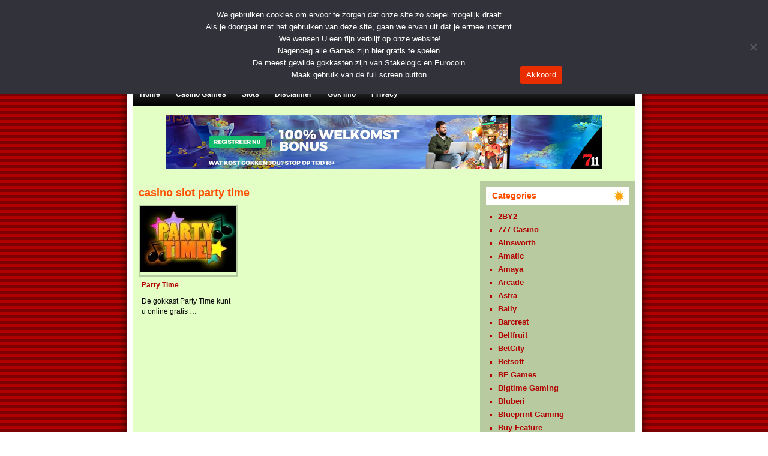

--- FILE ---
content_type: text/html; charset=UTF-8
request_url: https://www.gratis-gokkasten.info/gokkast-tags/casino-slot-party-time/
body_size: 10066
content:
<!DOCTYPE html>
<html xmlns="https://www.w3.org/1999/xhtml" lang="nl-NL">

<head>

<title>casino slot party time Archieven - Gratis Gokkasten</title>
<meta content="width=device-width, initial-scale=1.0" name="viewport">
<link rel="stylesheet" href="https://www.gratis-gokkasten.info/wp-content/themes/gratisgokkasten/reset.css" type="text/css" media="screen" />
<link rel="stylesheet" href="https://www.gratis-gokkasten.info/wp-content/themes/gratisgokkasten/style.css" type="text/css" media="screen" />
<link rel="pingback" href="https://www.gratis-gokkasten.info/xmlrpc.php" />
<script type="text/javascript" src="https://www.gratis-gokkasten.info/wp-content/themes/gratisgokkasten/js/jquery.min.1.6.2.js"></script>


<meta name='robots' content='index, follow, max-image-preview:large, max-snippet:-1, max-video-preview:-1' />

	<!-- This site is optimized with the Yoast SEO plugin v26.7 - https://yoast.com/wordpress/plugins/seo/ -->
	<link rel="canonical" href="https://www.gratis-gokkasten.info/gokkast-tags/casino-slot-party-time/" />
	<script type="application/ld+json" class="yoast-schema-graph">{"@context":"https://schema.org","@graph":[{"@type":"CollectionPage","@id":"https://www.gratis-gokkasten.info/gokkast-tags/casino-slot-party-time/","url":"https://www.gratis-gokkasten.info/gokkast-tags/casino-slot-party-time/","name":"casino slot party time Archieven - Gratis Gokkasten","isPartOf":{"@id":"https://www.gratis-gokkasten.info/#website"},"breadcrumb":{"@id":"https://www.gratis-gokkasten.info/gokkast-tags/casino-slot-party-time/#breadcrumb"},"inLanguage":"nl-NL"},{"@type":"BreadcrumbList","@id":"https://www.gratis-gokkasten.info/gokkast-tags/casino-slot-party-time/#breadcrumb","itemListElement":[{"@type":"ListItem","position":1,"name":"Home","item":"https://www.gratis-gokkasten.info/"},{"@type":"ListItem","position":2,"name":"casino slot party time"}]},{"@type":"WebSite","@id":"https://www.gratis-gokkasten.info/#website","url":"https://www.gratis-gokkasten.info/","name":"Gratis Gokkasten","description":"Online gokken met Free Demo games","publisher":{"@id":"https://www.gratis-gokkasten.info/#organization"},"potentialAction":[{"@type":"SearchAction","target":{"@type":"EntryPoint","urlTemplate":"https://www.gratis-gokkasten.info/?s={search_term_string}"},"query-input":{"@type":"PropertyValueSpecification","valueRequired":true,"valueName":"search_term_string"}}],"inLanguage":"nl-NL"},{"@type":"Organization","@id":"https://www.gratis-gokkasten.info/#organization","name":"Gratis Gokkasten","url":"https://www.gratis-gokkasten.info/","logo":{"@type":"ImageObject","inLanguage":"nl-NL","@id":"https://www.gratis-gokkasten.info/#/schema/logo/image/","url":"https://www.gratis-gokkasten.info/wp-content/uploads/2022/05/gratis-gokkasten.jpg","contentUrl":"https://www.gratis-gokkasten.info/wp-content/uploads/2022/05/gratis-gokkasten.jpg","width":445,"height":95,"caption":"Gratis Gokkasten"},"image":{"@id":"https://www.gratis-gokkasten.info/#/schema/logo/image/"}}]}</script>
	<!-- / Yoast SEO plugin. -->


<link rel="alternate" type="application/rss+xml" title="Gratis Gokkasten &raquo; casino slot party time Gokkast tags feed" href="https://www.gratis-gokkasten.info/gokkast-tags/casino-slot-party-time/feed/" />
<link rel="preload" href="https://www.gratis-gokkasten.info/wp-content/uploads/2023/06/bannerGratisGokkasten2.gif" as="image" />
		
	<style id='wp-img-auto-sizes-contain-inline-css' type='text/css'>
img:is([sizes=auto i],[sizes^="auto," i]){contain-intrinsic-size:3000px 1500px}
/*# sourceURL=wp-img-auto-sizes-contain-inline-css */
</style>
<style id='wp-emoji-styles-inline-css' type='text/css'>

	img.wp-smiley, img.emoji {
		display: inline !important;
		border: none !important;
		box-shadow: none !important;
		height: 1em !important;
		width: 1em !important;
		margin: 0 0.07em !important;
		vertical-align: -0.1em !important;
		background: none !important;
		padding: 0 !important;
	}
/*# sourceURL=wp-emoji-styles-inline-css */
</style>
<style id='wp-block-library-inline-css' type='text/css'>
:root{--wp-block-synced-color:#7a00df;--wp-block-synced-color--rgb:122,0,223;--wp-bound-block-color:var(--wp-block-synced-color);--wp-editor-canvas-background:#ddd;--wp-admin-theme-color:#007cba;--wp-admin-theme-color--rgb:0,124,186;--wp-admin-theme-color-darker-10:#006ba1;--wp-admin-theme-color-darker-10--rgb:0,107,160.5;--wp-admin-theme-color-darker-20:#005a87;--wp-admin-theme-color-darker-20--rgb:0,90,135;--wp-admin-border-width-focus:2px}@media (min-resolution:192dpi){:root{--wp-admin-border-width-focus:1.5px}}.wp-element-button{cursor:pointer}:root .has-very-light-gray-background-color{background-color:#eee}:root .has-very-dark-gray-background-color{background-color:#313131}:root .has-very-light-gray-color{color:#eee}:root .has-very-dark-gray-color{color:#313131}:root .has-vivid-green-cyan-to-vivid-cyan-blue-gradient-background{background:linear-gradient(135deg,#00d084,#0693e3)}:root .has-purple-crush-gradient-background{background:linear-gradient(135deg,#34e2e4,#4721fb 50%,#ab1dfe)}:root .has-hazy-dawn-gradient-background{background:linear-gradient(135deg,#faaca8,#dad0ec)}:root .has-subdued-olive-gradient-background{background:linear-gradient(135deg,#fafae1,#67a671)}:root .has-atomic-cream-gradient-background{background:linear-gradient(135deg,#fdd79a,#004a59)}:root .has-nightshade-gradient-background{background:linear-gradient(135deg,#330968,#31cdcf)}:root .has-midnight-gradient-background{background:linear-gradient(135deg,#020381,#2874fc)}:root{--wp--preset--font-size--normal:16px;--wp--preset--font-size--huge:42px}.has-regular-font-size{font-size:1em}.has-larger-font-size{font-size:2.625em}.has-normal-font-size{font-size:var(--wp--preset--font-size--normal)}.has-huge-font-size{font-size:var(--wp--preset--font-size--huge)}.has-text-align-center{text-align:center}.has-text-align-left{text-align:left}.has-text-align-right{text-align:right}.has-fit-text{white-space:nowrap!important}#end-resizable-editor-section{display:none}.aligncenter{clear:both}.items-justified-left{justify-content:flex-start}.items-justified-center{justify-content:center}.items-justified-right{justify-content:flex-end}.items-justified-space-between{justify-content:space-between}.screen-reader-text{border:0;clip-path:inset(50%);height:1px;margin:-1px;overflow:hidden;padding:0;position:absolute;width:1px;word-wrap:normal!important}.screen-reader-text:focus{background-color:#ddd;clip-path:none;color:#444;display:block;font-size:1em;height:auto;left:5px;line-height:normal;padding:15px 23px 14px;text-decoration:none;top:5px;width:auto;z-index:100000}html :where(.has-border-color){border-style:solid}html :where([style*=border-top-color]){border-top-style:solid}html :where([style*=border-right-color]){border-right-style:solid}html :where([style*=border-bottom-color]){border-bottom-style:solid}html :where([style*=border-left-color]){border-left-style:solid}html :where([style*=border-width]){border-style:solid}html :where([style*=border-top-width]){border-top-style:solid}html :where([style*=border-right-width]){border-right-style:solid}html :where([style*=border-bottom-width]){border-bottom-style:solid}html :where([style*=border-left-width]){border-left-style:solid}html :where(img[class*=wp-image-]){height:auto;max-width:100%}:where(figure){margin:0 0 1em}html :where(.is-position-sticky){--wp-admin--admin-bar--position-offset:var(--wp-admin--admin-bar--height,0px)}@media screen and (max-width:600px){html :where(.is-position-sticky){--wp-admin--admin-bar--position-offset:0px}}

/*# sourceURL=wp-block-library-inline-css */
</style><style id='global-styles-inline-css' type='text/css'>
:root{--wp--preset--aspect-ratio--square: 1;--wp--preset--aspect-ratio--4-3: 4/3;--wp--preset--aspect-ratio--3-4: 3/4;--wp--preset--aspect-ratio--3-2: 3/2;--wp--preset--aspect-ratio--2-3: 2/3;--wp--preset--aspect-ratio--16-9: 16/9;--wp--preset--aspect-ratio--9-16: 9/16;--wp--preset--color--black: #000000;--wp--preset--color--cyan-bluish-gray: #abb8c3;--wp--preset--color--white: #ffffff;--wp--preset--color--pale-pink: #f78da7;--wp--preset--color--vivid-red: #cf2e2e;--wp--preset--color--luminous-vivid-orange: #ff6900;--wp--preset--color--luminous-vivid-amber: #fcb900;--wp--preset--color--light-green-cyan: #7bdcb5;--wp--preset--color--vivid-green-cyan: #00d084;--wp--preset--color--pale-cyan-blue: #8ed1fc;--wp--preset--color--vivid-cyan-blue: #0693e3;--wp--preset--color--vivid-purple: #9b51e0;--wp--preset--gradient--vivid-cyan-blue-to-vivid-purple: linear-gradient(135deg,rgb(6,147,227) 0%,rgb(155,81,224) 100%);--wp--preset--gradient--light-green-cyan-to-vivid-green-cyan: linear-gradient(135deg,rgb(122,220,180) 0%,rgb(0,208,130) 100%);--wp--preset--gradient--luminous-vivid-amber-to-luminous-vivid-orange: linear-gradient(135deg,rgb(252,185,0) 0%,rgb(255,105,0) 100%);--wp--preset--gradient--luminous-vivid-orange-to-vivid-red: linear-gradient(135deg,rgb(255,105,0) 0%,rgb(207,46,46) 100%);--wp--preset--gradient--very-light-gray-to-cyan-bluish-gray: linear-gradient(135deg,rgb(238,238,238) 0%,rgb(169,184,195) 100%);--wp--preset--gradient--cool-to-warm-spectrum: linear-gradient(135deg,rgb(74,234,220) 0%,rgb(151,120,209) 20%,rgb(207,42,186) 40%,rgb(238,44,130) 60%,rgb(251,105,98) 80%,rgb(254,248,76) 100%);--wp--preset--gradient--blush-light-purple: linear-gradient(135deg,rgb(255,206,236) 0%,rgb(152,150,240) 100%);--wp--preset--gradient--blush-bordeaux: linear-gradient(135deg,rgb(254,205,165) 0%,rgb(254,45,45) 50%,rgb(107,0,62) 100%);--wp--preset--gradient--luminous-dusk: linear-gradient(135deg,rgb(255,203,112) 0%,rgb(199,81,192) 50%,rgb(65,88,208) 100%);--wp--preset--gradient--pale-ocean: linear-gradient(135deg,rgb(255,245,203) 0%,rgb(182,227,212) 50%,rgb(51,167,181) 100%);--wp--preset--gradient--electric-grass: linear-gradient(135deg,rgb(202,248,128) 0%,rgb(113,206,126) 100%);--wp--preset--gradient--midnight: linear-gradient(135deg,rgb(2,3,129) 0%,rgb(40,116,252) 100%);--wp--preset--font-size--small: 13px;--wp--preset--font-size--medium: 20px;--wp--preset--font-size--large: 36px;--wp--preset--font-size--x-large: 42px;--wp--preset--spacing--20: 0.44rem;--wp--preset--spacing--30: 0.67rem;--wp--preset--spacing--40: 1rem;--wp--preset--spacing--50: 1.5rem;--wp--preset--spacing--60: 2.25rem;--wp--preset--spacing--70: 3.38rem;--wp--preset--spacing--80: 5.06rem;--wp--preset--shadow--natural: 6px 6px 9px rgba(0, 0, 0, 0.2);--wp--preset--shadow--deep: 12px 12px 50px rgba(0, 0, 0, 0.4);--wp--preset--shadow--sharp: 6px 6px 0px rgba(0, 0, 0, 0.2);--wp--preset--shadow--outlined: 6px 6px 0px -3px rgb(255, 255, 255), 6px 6px rgb(0, 0, 0);--wp--preset--shadow--crisp: 6px 6px 0px rgb(0, 0, 0);}:where(.is-layout-flex){gap: 0.5em;}:where(.is-layout-grid){gap: 0.5em;}body .is-layout-flex{display: flex;}.is-layout-flex{flex-wrap: wrap;align-items: center;}.is-layout-flex > :is(*, div){margin: 0;}body .is-layout-grid{display: grid;}.is-layout-grid > :is(*, div){margin: 0;}:where(.wp-block-columns.is-layout-flex){gap: 2em;}:where(.wp-block-columns.is-layout-grid){gap: 2em;}:where(.wp-block-post-template.is-layout-flex){gap: 1.25em;}:where(.wp-block-post-template.is-layout-grid){gap: 1.25em;}.has-black-color{color: var(--wp--preset--color--black) !important;}.has-cyan-bluish-gray-color{color: var(--wp--preset--color--cyan-bluish-gray) !important;}.has-white-color{color: var(--wp--preset--color--white) !important;}.has-pale-pink-color{color: var(--wp--preset--color--pale-pink) !important;}.has-vivid-red-color{color: var(--wp--preset--color--vivid-red) !important;}.has-luminous-vivid-orange-color{color: var(--wp--preset--color--luminous-vivid-orange) !important;}.has-luminous-vivid-amber-color{color: var(--wp--preset--color--luminous-vivid-amber) !important;}.has-light-green-cyan-color{color: var(--wp--preset--color--light-green-cyan) !important;}.has-vivid-green-cyan-color{color: var(--wp--preset--color--vivid-green-cyan) !important;}.has-pale-cyan-blue-color{color: var(--wp--preset--color--pale-cyan-blue) !important;}.has-vivid-cyan-blue-color{color: var(--wp--preset--color--vivid-cyan-blue) !important;}.has-vivid-purple-color{color: var(--wp--preset--color--vivid-purple) !important;}.has-black-background-color{background-color: var(--wp--preset--color--black) !important;}.has-cyan-bluish-gray-background-color{background-color: var(--wp--preset--color--cyan-bluish-gray) !important;}.has-white-background-color{background-color: var(--wp--preset--color--white) !important;}.has-pale-pink-background-color{background-color: var(--wp--preset--color--pale-pink) !important;}.has-vivid-red-background-color{background-color: var(--wp--preset--color--vivid-red) !important;}.has-luminous-vivid-orange-background-color{background-color: var(--wp--preset--color--luminous-vivid-orange) !important;}.has-luminous-vivid-amber-background-color{background-color: var(--wp--preset--color--luminous-vivid-amber) !important;}.has-light-green-cyan-background-color{background-color: var(--wp--preset--color--light-green-cyan) !important;}.has-vivid-green-cyan-background-color{background-color: var(--wp--preset--color--vivid-green-cyan) !important;}.has-pale-cyan-blue-background-color{background-color: var(--wp--preset--color--pale-cyan-blue) !important;}.has-vivid-cyan-blue-background-color{background-color: var(--wp--preset--color--vivid-cyan-blue) !important;}.has-vivid-purple-background-color{background-color: var(--wp--preset--color--vivid-purple) !important;}.has-black-border-color{border-color: var(--wp--preset--color--black) !important;}.has-cyan-bluish-gray-border-color{border-color: var(--wp--preset--color--cyan-bluish-gray) !important;}.has-white-border-color{border-color: var(--wp--preset--color--white) !important;}.has-pale-pink-border-color{border-color: var(--wp--preset--color--pale-pink) !important;}.has-vivid-red-border-color{border-color: var(--wp--preset--color--vivid-red) !important;}.has-luminous-vivid-orange-border-color{border-color: var(--wp--preset--color--luminous-vivid-orange) !important;}.has-luminous-vivid-amber-border-color{border-color: var(--wp--preset--color--luminous-vivid-amber) !important;}.has-light-green-cyan-border-color{border-color: var(--wp--preset--color--light-green-cyan) !important;}.has-vivid-green-cyan-border-color{border-color: var(--wp--preset--color--vivid-green-cyan) !important;}.has-pale-cyan-blue-border-color{border-color: var(--wp--preset--color--pale-cyan-blue) !important;}.has-vivid-cyan-blue-border-color{border-color: var(--wp--preset--color--vivid-cyan-blue) !important;}.has-vivid-purple-border-color{border-color: var(--wp--preset--color--vivid-purple) !important;}.has-vivid-cyan-blue-to-vivid-purple-gradient-background{background: var(--wp--preset--gradient--vivid-cyan-blue-to-vivid-purple) !important;}.has-light-green-cyan-to-vivid-green-cyan-gradient-background{background: var(--wp--preset--gradient--light-green-cyan-to-vivid-green-cyan) !important;}.has-luminous-vivid-amber-to-luminous-vivid-orange-gradient-background{background: var(--wp--preset--gradient--luminous-vivid-amber-to-luminous-vivid-orange) !important;}.has-luminous-vivid-orange-to-vivid-red-gradient-background{background: var(--wp--preset--gradient--luminous-vivid-orange-to-vivid-red) !important;}.has-very-light-gray-to-cyan-bluish-gray-gradient-background{background: var(--wp--preset--gradient--very-light-gray-to-cyan-bluish-gray) !important;}.has-cool-to-warm-spectrum-gradient-background{background: var(--wp--preset--gradient--cool-to-warm-spectrum) !important;}.has-blush-light-purple-gradient-background{background: var(--wp--preset--gradient--blush-light-purple) !important;}.has-blush-bordeaux-gradient-background{background: var(--wp--preset--gradient--blush-bordeaux) !important;}.has-luminous-dusk-gradient-background{background: var(--wp--preset--gradient--luminous-dusk) !important;}.has-pale-ocean-gradient-background{background: var(--wp--preset--gradient--pale-ocean) !important;}.has-electric-grass-gradient-background{background: var(--wp--preset--gradient--electric-grass) !important;}.has-midnight-gradient-background{background: var(--wp--preset--gradient--midnight) !important;}.has-small-font-size{font-size: var(--wp--preset--font-size--small) !important;}.has-medium-font-size{font-size: var(--wp--preset--font-size--medium) !important;}.has-large-font-size{font-size: var(--wp--preset--font-size--large) !important;}.has-x-large-font-size{font-size: var(--wp--preset--font-size--x-large) !important;}
/*# sourceURL=global-styles-inline-css */
</style>

<style id='classic-theme-styles-inline-css' type='text/css'>
/*! This file is auto-generated */
.wp-block-button__link{color:#fff;background-color:#32373c;border-radius:9999px;box-shadow:none;text-decoration:none;padding:calc(.667em + 2px) calc(1.333em + 2px);font-size:1.125em}.wp-block-file__button{background:#32373c;color:#fff;text-decoration:none}
/*# sourceURL=/wp-includes/css/classic-themes.min.css */
</style>
<style id='age-gate-custom-inline-css' type='text/css'>
:root{--ag-background-color: rgba(0,61,121,1);--ag-background-image: url(https://www.gratis-gokkasten.info/wp-content/uploads/2023/06/bg02.jpg);--ag-background-image-position: center center;--ag-background-image-opacity: 1;--ag-form-background: rgba(255,192,130,1);--ag-text-color: #000000;--ag-blur: 5px;}
/*# sourceURL=age-gate-custom-inline-css */
</style>
<link rel='stylesheet' id='age-gate-css' href='https://www.gratis-gokkasten.info/wp-content/plugins/age-gate/dist/main.css?ver=3.7.2' type='text/css' media='all' />
<style id='age-gate-options-inline-css' type='text/css'>
:root{--ag-background-color: rgba(0,61,121,1);--ag-background-image: url(https://www.gratis-gokkasten.info/wp-content/uploads/2023/06/bg02.jpg);--ag-background-image-position: center center;--ag-background-image-opacity: 1;--ag-form-background: rgba(255,192,130,1);--ag-text-color: #000000;--ag-blur: 5px;}
/*# sourceURL=age-gate-options-inline-css */
</style>
<link rel='stylesheet' id='cookie-notice-front-css' href='https://www.gratis-gokkasten.info/wp-content/plugins/cookie-notice/css/front.min.css?ver=2.5.11' type='text/css' media='all' />
<link rel='stylesheet' id='wp-paginate-css' href='https://www.gratis-gokkasten.info/wp-content/plugins/wp-paginate/css/wp-paginate.css?ver=2.2.4' type='text/css' media='screen' />
<script type="text/javascript" id="cookie-notice-front-js-before">
/* <![CDATA[ */
var cnArgs = {"ajaxUrl":"https:\/\/www.gratis-gokkasten.info\/wp-admin\/admin-ajax.php","nonce":"1209781868","hideEffect":"fade","position":"top","onScroll":false,"onScrollOffset":100,"onClick":false,"cookieName":"cookie_notice_accepted","cookieTime":2592000,"cookieTimeRejected":2592000,"globalCookie":false,"redirection":true,"cache":false,"revokeCookies":false,"revokeCookiesOpt":"automatic"};

//# sourceURL=cookie-notice-front-js-before
/* ]]> */
</script>
<script type="text/javascript" src="https://www.gratis-gokkasten.info/wp-content/plugins/cookie-notice/js/front.min.js?ver=2.5.11" id="cookie-notice-front-js"></script>
<script type="text/javascript" src="https://www.gratis-gokkasten.info/wp-includes/js/jquery/jquery.min.js?ver=3.7.1" id="jquery-core-js"></script>
<script type="text/javascript" src="https://www.gratis-gokkasten.info/wp-includes/js/jquery/jquery-migrate.min.js?ver=3.4.1" id="jquery-migrate-js"></script>
<script type="text/javascript" src="https://www.gratis-gokkasten.info/wp-content/themes/gratisgokkasten/js/script.js?ver=6.9" id="raamwerck-general-script-js"></script>
<link rel="https://api.w.org/" href="https://www.gratis-gokkasten.info/wp-json/" /><meta name="generator" content="WordPress 6.9" />
<link rel="apple-touch-icon" sizes="180x180" href="/wp-content/uploads/fbrfg/apple-touch-icon.png">
<link rel="icon" type="image/png" sizes="32x32" href="/wp-content/uploads/fbrfg/favicon-32x32.png">
<link rel="icon" type="image/png" sizes="16x16" href="/wp-content/uploads/fbrfg/favicon-16x16.png">
<link rel="manifest" href="/wp-content/uploads/fbrfg/site.webmanifest">
<link rel="shortcut icon" href="/wp-content/uploads/fbrfg/favicon.ico">
<meta name="msapplication-TileColor" content="#da532c">
<meta name="msapplication-config" content="/wp-content/uploads/fbrfg/browserconfig.xml">
<meta name="theme-color" content="#ffffff"></head>
<body class="archive tax-gokkasten_tags term-casino-slot-party-time term-7531 wp-theme-gratisgokkasten cookies-not-set">
<div id="outer">
    <div id="header">
		            <div class="logo"><a href="https://www.gratis-gokkasten.info/">Gratis Gokkasten</a></div>
                              
    </div>
    <div id="nav">
   		<ul>
            <li class=""><a href="https://www.gratis-gokkasten.info">Home</a></li>
            <li class=""><a href="https://www.gratis-gokkasten.info/casinogames">Casino Games</a></li>
            <li class=""><a href="https://www.gratis-gokkasten.info/gokkast">Slots</a></li>
            <li class="page_item page-item-398"><a href="https://www.gratis-gokkasten.info/disclaimer/">Disclaimer</a></li>
<li class="page_item page-item-4604"><a href="https://www.gratis-gokkasten.info/gok-info/">Gok Info</a></li>
<li class="page_item page-item-2735"><a href="https://www.gratis-gokkasten.info/privacy/">Privacy</a></li>
        </ul> 	
    </div>
    <a target="_blank" rel="nofollow noopener" href="https://media1.711affiliates.nl/redirect.aspx?pid=2273&bid=1500" class="top-banner"><img src="https://www.gratis-gokkasten.info/wp-content/uploads/2023/11/711-welkomstbonus.jpg" alt=""></a>    
    
	<div id="content" class="game-archive">
    <h1>casino slot party time</h1>	
		
		            <div class="item ">
                <a href="https://www.gratis-gokkasten.info/gokkast/party-time/" title="Party Time" class="hover">
	        
	<div class="photo"><img alt="Party Time" class="yapb_thumbnail thumbnail" src="https://www.gratis-gokkasten.info/wp-content/uploads/yapb_cache/party_time.en1igwidk2048cc08oooso8wk.8idvloqlgmg4osws0wk4wgg88.th.jpeg" width="160" height="110" /></div> 
		<div class="desc">
		<h3>Party Time</h3>
		<p><p>De gokkast Party Time kunt u online gratis &hellip;</p></p>     
	</div>               
</a>																				                    
            </div>
                                    <div class="clearfix"></div>
			
	</div>

<div id="sidebar" role="complementary">
	    <div class="box categories">
        <div class="title">Categories</div>
                <div class="inner">
            <ul>
                	<li class="cat-item cat-item-7470"><a href="https://www.gratis-gokkasten.info/gokkast-type/2by2/">2BY2</a>
</li>
	<li class="cat-item cat-item-11632"><a href="https://www.gratis-gokkasten.info/gokkast-type/777-casino/">777 Casino</a>
</li>
	<li class="cat-item cat-item-7159"><a href="https://www.gratis-gokkasten.info/gokkast-type/ainsworth/">Ainsworth</a>
</li>
	<li class="cat-item cat-item-6846"><a href="https://www.gratis-gokkasten.info/gokkast-type/amatic/">Amatic</a>
</li>
	<li class="cat-item cat-item-5398"><a href="https://www.gratis-gokkasten.info/gokkast-type/amaya/">Amaya</a>
</li>
	<li class="cat-item cat-item-10964"><a href="https://www.gratis-gokkasten.info/gokkast-type/arcade/">Arcade</a>
</li>
	<li class="cat-item cat-item-31"><a href="https://www.gratis-gokkasten.info/gokkast-type/astra/">Astra</a>
</li>
	<li class="cat-item cat-item-5794"><a href="https://www.gratis-gokkasten.info/gokkast-type/bally/">Bally</a>
</li>
	<li class="cat-item cat-item-71"><a href="https://www.gratis-gokkasten.info/gokkast-type/barcrest/">Barcrest</a>
</li>
	<li class="cat-item cat-item-49"><a href="https://www.gratis-gokkasten.info/gokkast-type/bellfruit-2/">Bellfruit</a>
</li>
	<li class="cat-item cat-item-11629"><a href="https://www.gratis-gokkasten.info/gokkast-type/betcity/">BetCity</a>
</li>
	<li class="cat-item cat-item-2388"><a href="https://www.gratis-gokkasten.info/gokkast-type/betsoft/">Betsoft</a>
</li>
	<li class="cat-item cat-item-10500"><a href="https://www.gratis-gokkasten.info/gokkast-type/bf-games/">BF Games</a>
</li>
	<li class="cat-item cat-item-5401"><a href="https://www.gratis-gokkasten.info/gokkast-type/bigtime-gaming/">Bigtime Gaming</a>
</li>
	<li class="cat-item cat-item-5795"><a href="https://www.gratis-gokkasten.info/gokkast-type/bluberi/">Bluberi</a>
</li>
	<li class="cat-item cat-item-8564"><a href="https://www.gratis-gokkasten.info/gokkast-type/blueprint-gaming/">Blueprint Gaming</a>
</li>
	<li class="cat-item cat-item-11208"><a href="https://www.gratis-gokkasten.info/gokkast-type/buy-feature/">Buy Feature</a>
</li>
	<li class="cat-item cat-item-11512"><a href="https://www.gratis-gokkasten.info/gokkast-type/cash-connection/">Cash Connection</a>
</li>
	<li class="cat-item cat-item-10162"><a href="https://www.gratis-gokkasten.info/gokkast-type/cayetano/">Cayetano</a>
</li>
	<li class="cat-item cat-item-11251"><a href="https://www.gratis-gokkasten.info/gokkast-type/christmas-games/">Christmas Games</a>
</li>
	<li class="cat-item cat-item-11631"><a href="https://www.gratis-gokkasten.info/gokkast-type/circus/">Circus</a>
</li>
	<li class="cat-item cat-item-130"><a href="https://www.gratis-gokkasten.info/gokkast-type/cretus/">Cretus</a>
</li>
	<li class="cat-item cat-item-650"><a href="https://www.gratis-gokkasten.info/gokkast-type/de-vries/">De Vries</a>
</li>
	<li class="cat-item cat-item-11358"><a href="https://www.gratis-gokkasten.info/gokkast-type/divers/">Divers</a>
</li>
	<li class="cat-item cat-item-468"><a href="https://www.gratis-gokkasten.info/gokkast-type/elam/">Elam</a>
</li>
	<li class="cat-item cat-item-6367"><a href="https://www.gratis-gokkasten.info/gokkast-type/elk/">Elk</a>
</li>
	<li class="cat-item cat-item-5236"><a href="https://www.gratis-gokkasten.info/gokkast-type/endorphina/">Endorphina</a>
</li>
	<li class="cat-item cat-item-105"><a href="https://www.gratis-gokkasten.info/gokkast-type/errel/">Errel</a>
</li>
	<li class="cat-item cat-item-38"><a href="https://www.gratis-gokkasten.info/gokkast-type/eurocazino/">Eurocazino</a>
</li>
	<li class="cat-item cat-item-349"><a href="https://www.gratis-gokkasten.info/gokkast-type/eurocoin/">Eurocoin</a>
</li>
	<li class="cat-item cat-item-8979"><a href="https://www.gratis-gokkasten.info/gokkast-type/fantasma-games/">Fantasma Games</a>
</li>
	<li class="cat-item cat-item-8931"><a href="https://www.gratis-gokkasten.info/gokkast-type/gamomat/">Gamomat</a>
</li>
	<li class="cat-item cat-item-2856"><a href="https://www.gratis-gokkasten.info/gokkast-type/genesis/">Genesis</a>
</li>
	<li class="cat-item cat-item-3448"><a href="https://www.gratis-gokkasten.info/gokkast-type/gokkasten-mobiel/">GOKKASTEN MOBIEL</a>
</li>
	<li class="cat-item cat-item-1365"><a href="https://www.gratis-gokkasten.info/gokkast-type/novomatic/">Greentube Novomatic</a>
</li>
	<li class="cat-item cat-item-6234"><a href="https://www.gratis-gokkasten.info/gokkast-type/high5games/">High5Games</a>
</li>
	<li class="cat-item cat-item-6090"><a href="https://www.gratis-gokkasten.info/gokkast-type/isoftbet/">iSoftBet</a>
</li>
	<li class="cat-item cat-item-3931"><a href="https://www.gratis-gokkasten.info/gokkast-type/jackpot-slots/">Jackpot Slots</a>
</li>
	<li class="cat-item cat-item-11630"><a href="https://www.gratis-gokkasten.info/gokkast-type/jacks/">Jacks</a>
</li>
	<li class="cat-item cat-item-89"><a href="https://www.gratis-gokkasten.info/gokkast-type/jpm/">JPM</a>
</li>
	<li class="cat-item cat-item-10589"><a href="https://www.gratis-gokkasten.info/gokkast-type/kalamba/">Kalamba</a>
</li>
	<li class="cat-item cat-item-5399"><a href="https://www.gratis-gokkasten.info/gokkast-type/leander-games/">Leander Games</a>
</li>
	<li class="cat-item cat-item-11718"><a href="https://www.gratis-gokkasten.info/gokkast-type/light-and-wonder/">Light and Wonder</a>
</li>
	<li class="cat-item cat-item-7869"><a href="https://www.gratis-gokkasten.info/gokkast-type/lightning-box/">Lightning Box</a>
</li>
	<li class="cat-item cat-item-48"><a href="https://www.gratis-gokkasten.info/gokkast-type/maygay/">Maygay</a>
</li>
	<li class="cat-item cat-item-2866"><a href="https://www.gratis-gokkasten.info/gokkast-type/meerspelers/">Meerspelers</a>
</li>
	<li class="cat-item cat-item-10621"><a href="https://www.gratis-gokkasten.info/gokkast-type/megaways/">Megaways</a>
</li>
	<li class="cat-item cat-item-648"><a href="https://www.gratis-gokkasten.info/gokkast-type/merkur/">Merkur</a>
</li>
	<li class="cat-item cat-item-5947"><a href="https://www.gratis-gokkasten.info/gokkast-type/microgaming/">Microgaming</a>
</li>
	<li class="cat-item cat-item-11609"><a href="https://www.gratis-gokkasten.info/gokkast-type/multipays/">Multipays</a>
</li>
	<li class="cat-item cat-item-1688"><a href="https://www.gratis-gokkasten.info/gokkast-type/netent/">NetEnt</a>
</li>
	<li class="cat-item cat-item-4415"><a href="https://www.gratis-gokkasten.info/gokkast-type/nextgen-gaming/">Nextgen Gaming</a>
</li>
	<li class="cat-item cat-item-8204"><a href="https://www.gratis-gokkasten.info/gokkast-type/pariplay/">Pariplay</a>
</li>
	<li class="cat-item cat-item-4643"><a href="https://www.gratis-gokkasten.info/gokkast-type/playngo/">PlayNgo</a>
</li>
	<li class="cat-item cat-item-8803"><a href="https://www.gratis-gokkasten.info/gokkast-type/pragmatic/">Pragmatic</a>
</li>
	<li class="cat-item cat-item-2855"><a href="https://www.gratis-gokkasten.info/gokkast-type/quickspin/">Quickspin</a>
</li>
	<li class="cat-item cat-item-4055"><a href="https://www.gratis-gokkasten.info/gokkast-type/rabcat/">RabCat</a>
</li>
	<li class="cat-item cat-item-9292"><a href="https://www.gratis-gokkasten.info/gokkast-type/red-tiger/">Red Tiger</a>
</li>
	<li class="cat-item cat-item-11126"><a href="https://www.gratis-gokkasten.info/gokkast-type/reflex/">Reflex</a>
</li>
	<li class="cat-item cat-item-10880"><a href="https://www.gratis-gokkasten.info/gokkast-type/revolver-gaming/">Revolver Gaming</a>
</li>
	<li class="cat-item cat-item-8507"><a href="https://www.gratis-gokkasten.info/gokkast-type/side-city-studios/">Side City Studios</a>
</li>
	<li class="cat-item cat-item-527"><a href="https://www.gratis-gokkasten.info/gokkast-type/slotstar/">Slotstar</a>
</li>
	<li class="cat-item cat-item-9011"><a href="https://www.gratis-gokkasten.info/gokkast-type/spieldev/">Spieldev</a>
</li>
	<li class="cat-item cat-item-11608"><a href="https://www.gratis-gokkasten.info/gokkast-type/spin-to-win/">Spin to Win</a>
</li>
	<li class="cat-item cat-item-11207"><a href="https://www.gratis-gokkasten.info/gokkast-type/spinomenal/">Spinomenal</a>
</li>
	<li class="cat-item cat-item-6366"><a href="https://www.gratis-gokkasten.info/gokkast-type/stakelogic/">StakeLogic</a>
</li>
	<li class="cat-item cat-item-10985"><a href="https://www.gratis-gokkasten.info/gokkast-type/super-stake/">Super Stake</a>
</li>
	<li class="cat-item cat-item-11696"><a href="https://www.gratis-gokkasten.info/gokkast-type/super-wheel/">Super Wheel</a>
</li>
	<li class="cat-item cat-item-11555"><a href="https://www.gratis-gokkasten.info/gokkast-type/synot/">Synot</a>
</li>
	<li class="cat-item cat-item-4413"><a href="https://www.gratis-gokkasten.info/gokkast-type/thunderkick/">Thunderkick</a>
</li>
	<li class="cat-item cat-item-7740"><a href="https://www.gratis-gokkasten.info/gokkast-type/wazdan/">Wazdan</a>
</li>
	<li class="cat-item cat-item-2907"><a href="https://www.gratis-gokkasten.info/gokkast-type/williams/">Williams</a>
</li>
	<li class="cat-item cat-item-4414"><a href="https://www.gratis-gokkasten.info/gokkast-type/yggdrasil/">Yggdrasil</a>
</li>
            </ul>
        </div>
    </div>	
        <div class="box search">
        <div class="title">Zoek</div>
        <div class="inner"><form role="search" method="get" id="searchform" name="searchform"action="https://www.gratis-gokkasten.info/" >
	<div>
    <input type="text" name="s" onclick="this.value='';" onfocus="this.value='';" onblur="this.value=!this.value?'zoeken..':this.value;" value="zoeken.." id="s"/>
	<input type="submit" id="searchsubmit" value="Zoeken" />
	</div>
</form></div>
    </div>
                    </div>
<div align="center"><strong>Wat-kost gokken jou? Stop op tijd, 18+ <br /> <a href="https://www.pasopgamenengokken.nl/" target="_blank" rel="nofollow noopener">Ik wil geen advertenties zien.</a></strong></div>

    <div id="footer">
   
<!-- Start of StatCounter Code -->
<script type="text/javascript">
var sc_project=3495456; 
var sc_invisible=1; 
var sc_partition=33; 
var sc_security="d45c04a2"; 
</script>

<script type="text/javascript" src="https://www.statcounter.com/counter/counter_xhtml.js"></script><noscript><div class="statcounter"><a href="https://www.statcounter.com/free_hit_counter.html" target="_blank">
<img class="statcounter" src="https://c34.statcounter.com/3495456/0/d45c04a2/1/" alt="page hit counter" /></a></div></noscript>
<!-- End of StatCounter Code -->
    </div>
</div>
<template id="tmpl-age-gate"  class="">        
<div class="age-gate__wrapper">            <div class="age-gate__loader">    
        <svg version="1.1" id="L5" xmlns="http://www.w3.org/2000/svg" xmlns:xlink="http://www.w3.org/1999/xlink" x="0px" y="0px" viewBox="0 0 100 100" enable-background="new 0 0 0 0" xml:space="preserve">
            <circle fill="currentColor" stroke="none" cx="6" cy="50" r="6">
                <animateTransform attributeName="transform" dur="1s" type="translate" values="0 15 ; 0 -15; 0 15" repeatCount="indefinite" begin="0.1"/>
            </circle>
            <circle fill="currentColor" stroke="none" cx="30" cy="50" r="6">
                <animateTransform attributeName="transform" dur="1s" type="translate" values="0 10 ; 0 -10; 0 10" repeatCount="indefinite" begin="0.2"/>
            </circle>
            <circle fill="currentColor" stroke="none" cx="54" cy="50" r="6">
                <animateTransform attributeName="transform" dur="1s" type="translate" values="0 5 ; 0 -5; 0 5" repeatCount="indefinite" begin="0.3"/>
            </circle>
        </svg>
    </div>
        <div class="age-gate__background-color"></div>    <div class="age-gate__background">            </div>
    
    <div class="age-gate" role="dialog" aria-modal="true" aria-label="">    <form method="post" class="age-gate__form">
<div class="age-gate__heading">            <img src="https://www.gratis-gokkasten.info/wp-content/uploads/2023/06/bannerGratisGokkasten2.gif" width="252" height="60" alt="Gratis Gokkasten"class="age-gate__heading-title age-gate__heading-title--logo" />    </div>
    <h2 class="age-gate__headline">        Leeftijds Controle
    </h2>
<p class="age-gate__subheadline">    Om gebruik te maken van deze website moet je 24 jaar of ouder zijn
</p>
<div class="age-gate__fields">        
<p class="age-gate__challenge">    Ben je 24 jaar of ouder?
</p>
<div class="age-gate__buttons">            <button class="age-gate__submit age-gate__submit--no" data-submit="no" value="0" name="age_gate[confirm]" type="submit">Nee</button>        <button type="submit" class="age-gate__submit age-gate__submit--yes" data-submit="yes" value="1" name="age_gate[confirm]">Ja</button>    </div>
    </div>

<input type="hidden" name="age_gate[age]" value="RTcCPRO/uaDg09HZ1BIEyg==" />
<input type="hidden" name="age_gate[lang]" value="nl" />
    <input type="hidden" name="age_gate[confirm]" />
    <div class="age-gate__remember-wrapper">        <label class="age-gate__remember">            <input type="checkbox" class="age-gate__remember-field" name="age_gate[remember]" value="1"  checked='checked' /> <span type="checkbox" class="age-gate__remember-text">Onthoud mij</span>        </label>
    </div>
    <div class="age-gate__errors"></div>    <div class="age-gate__additional-information">        <p>Wil je sowieso geen gokreclame zien klik dan ook op Nee!</p>
    </div>
</form>
    </div>
    </div>
    </template>
<script type="speculationrules">
{"prefetch":[{"source":"document","where":{"and":[{"href_matches":"/*"},{"not":{"href_matches":["/wp-*.php","/wp-admin/*","/wp-content/uploads/*","/wp-content/*","/wp-content/plugins/*","/wp-content/themes/gratisgokkasten/*","/*\\?(.+)"]}},{"not":{"selector_matches":"a[rel~=\"nofollow\"]"}},{"not":{"selector_matches":".no-prefetch, .no-prefetch a"}}]},"eagerness":"conservative"}]}
</script>
<script type="text/javascript" id="age-gate-all-js-extra">
/* <![CDATA[ */
var age_gate_common = {"cookies":"Your browser does not support cookies, you may experience problems entering this site","simple":""};
//# sourceURL=age-gate-all-js-extra
/* ]]> */
</script>
<script type="text/javascript" src="https://www.gratis-gokkasten.info/wp-content/plugins/age-gate/dist/all.js?ver=3.7.2" id="age-gate-all-js"></script>
<script type="text/javascript" id="age-gate-js-extra">
/* <![CDATA[ */
var age_gate = {"cookieDomain":"","cookieName":"age_gate","age":"24","css":"v3","userAgents":[],"switchTitle":"","rechallenge":"1","error":"Je bent niet oud genoeg om deze inhoud te bekijken","generic":"Er is een fout opgetreden. Probeer opnieuw","uri":"https://www.gratis-gokkasten.info/wp-json/age-gate/v3/check","useLocalStorage":"","customTitle":"Leeftijdsverificatie - Gratis Gokkasten","fallback":"https://www.gratis-gokkasten.info/wp-admin/admin-ajax.php"};
//# sourceURL=age-gate-js-extra
/* ]]> */
</script>
<script type="text/javascript" src="https://www.gratis-gokkasten.info/wp-content/plugins/age-gate/dist/age-gate.js?ver=3.7.2" id="age-gate-js"></script>
<script id="wp-emoji-settings" type="application/json">
{"baseUrl":"https://s.w.org/images/core/emoji/17.0.2/72x72/","ext":".png","svgUrl":"https://s.w.org/images/core/emoji/17.0.2/svg/","svgExt":".svg","source":{"concatemoji":"https://www.gratis-gokkasten.info/wp-includes/js/wp-emoji-release.min.js?ver=6.9"}}
</script>
<script type="module">
/* <![CDATA[ */
/*! This file is auto-generated */
const a=JSON.parse(document.getElementById("wp-emoji-settings").textContent),o=(window._wpemojiSettings=a,"wpEmojiSettingsSupports"),s=["flag","emoji"];function i(e){try{var t={supportTests:e,timestamp:(new Date).valueOf()};sessionStorage.setItem(o,JSON.stringify(t))}catch(e){}}function c(e,t,n){e.clearRect(0,0,e.canvas.width,e.canvas.height),e.fillText(t,0,0);t=new Uint32Array(e.getImageData(0,0,e.canvas.width,e.canvas.height).data);e.clearRect(0,0,e.canvas.width,e.canvas.height),e.fillText(n,0,0);const a=new Uint32Array(e.getImageData(0,0,e.canvas.width,e.canvas.height).data);return t.every((e,t)=>e===a[t])}function p(e,t){e.clearRect(0,0,e.canvas.width,e.canvas.height),e.fillText(t,0,0);var n=e.getImageData(16,16,1,1);for(let e=0;e<n.data.length;e++)if(0!==n.data[e])return!1;return!0}function u(e,t,n,a){switch(t){case"flag":return n(e,"\ud83c\udff3\ufe0f\u200d\u26a7\ufe0f","\ud83c\udff3\ufe0f\u200b\u26a7\ufe0f")?!1:!n(e,"\ud83c\udde8\ud83c\uddf6","\ud83c\udde8\u200b\ud83c\uddf6")&&!n(e,"\ud83c\udff4\udb40\udc67\udb40\udc62\udb40\udc65\udb40\udc6e\udb40\udc67\udb40\udc7f","\ud83c\udff4\u200b\udb40\udc67\u200b\udb40\udc62\u200b\udb40\udc65\u200b\udb40\udc6e\u200b\udb40\udc67\u200b\udb40\udc7f");case"emoji":return!a(e,"\ud83e\u1fac8")}return!1}function f(e,t,n,a){let r;const o=(r="undefined"!=typeof WorkerGlobalScope&&self instanceof WorkerGlobalScope?new OffscreenCanvas(300,150):document.createElement("canvas")).getContext("2d",{willReadFrequently:!0}),s=(o.textBaseline="top",o.font="600 32px Arial",{});return e.forEach(e=>{s[e]=t(o,e,n,a)}),s}function r(e){var t=document.createElement("script");t.src=e,t.defer=!0,document.head.appendChild(t)}a.supports={everything:!0,everythingExceptFlag:!0},new Promise(t=>{let n=function(){try{var e=JSON.parse(sessionStorage.getItem(o));if("object"==typeof e&&"number"==typeof e.timestamp&&(new Date).valueOf()<e.timestamp+604800&&"object"==typeof e.supportTests)return e.supportTests}catch(e){}return null}();if(!n){if("undefined"!=typeof Worker&&"undefined"!=typeof OffscreenCanvas&&"undefined"!=typeof URL&&URL.createObjectURL&&"undefined"!=typeof Blob)try{var e="postMessage("+f.toString()+"("+[JSON.stringify(s),u.toString(),c.toString(),p.toString()].join(",")+"));",a=new Blob([e],{type:"text/javascript"});const r=new Worker(URL.createObjectURL(a),{name:"wpTestEmojiSupports"});return void(r.onmessage=e=>{i(n=e.data),r.terminate(),t(n)})}catch(e){}i(n=f(s,u,c,p))}t(n)}).then(e=>{for(const n in e)a.supports[n]=e[n],a.supports.everything=a.supports.everything&&a.supports[n],"flag"!==n&&(a.supports.everythingExceptFlag=a.supports.everythingExceptFlag&&a.supports[n]);var t;a.supports.everythingExceptFlag=a.supports.everythingExceptFlag&&!a.supports.flag,a.supports.everything||((t=a.source||{}).concatemoji?r(t.concatemoji):t.wpemoji&&t.twemoji&&(r(t.twemoji),r(t.wpemoji)))});
//# sourceURL=https://www.gratis-gokkasten.info/wp-includes/js/wp-emoji-loader.min.js
/* ]]> */
</script>

		<!-- Cookie Notice plugin v2.5.11 by Hu-manity.co https://hu-manity.co/ -->
		<div id="cookie-notice" role="dialog" class="cookie-notice-hidden cookie-revoke-hidden cn-position-top" aria-label="Cookie Notice" style="background-color: rgba(50,50,58,1);"><div class="cookie-notice-container" style="color: #fff"><span id="cn-notice-text" class="cn-text-container">We gebruiken cookies om ervoor te zorgen dat onze site zo soepel mogelijk draait. <br>
Als je doorgaat met het gebruiken van deze site, gaan we ervan uit dat je ermee instemt. <br>
We wensen U een fijn verblijf op onze website!<br>
Nagenoeg alle Games zijn hier gratis te spelen.<br>
De meest gewilde gokkasten zijn van Stakelogic en Eurocoin.<br>
Maak gebruik van de full screen button.</span><span id="cn-notice-buttons" class="cn-buttons-container"><button id="cn-accept-cookie" data-cookie-set="accept" class="cn-set-cookie cn-button" aria-label="Akkoord" style="background-color: #e82e00">Akkoord</button></span><button type="button" id="cn-close-notice" data-cookie-set="accept" class="cn-close-icon" aria-label="Nee"></button></div>
			
		</div>
		<!-- / Cookie Notice plugin -->
</body>
</html>
